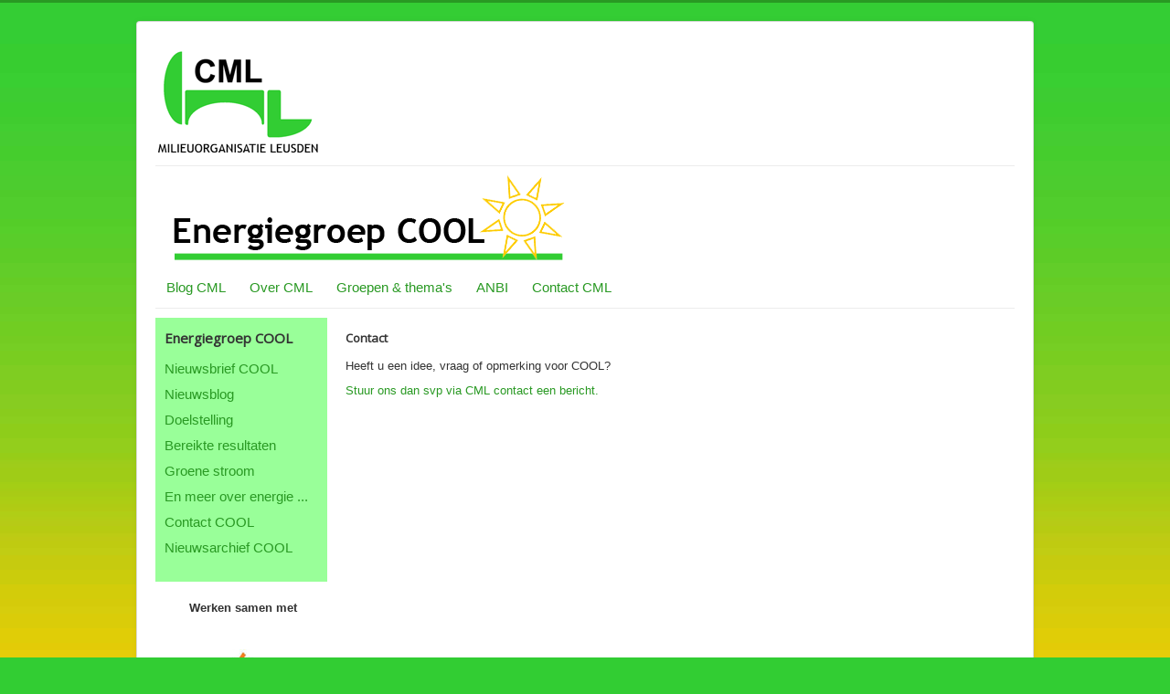

--- FILE ---
content_type: text/html; charset=utf-8
request_url: https://www.cmlleusden.nl/contactcool.html
body_size: 4183
content:
<!DOCTYPE html>
<html xmlns="http://www.w3.org/1999/xhtml" xml:lang="nl-nl" lang="nl-nl" dir="ltr">
<head>
	<meta name="viewport" content="width=device-width, initial-scale=1.0" />
	<meta charset="utf-8">
	<meta name="author" content="Anja">
	<title>Contact COOL</title>
	<link href="/favicon.ico" rel="icon" type="image/vnd.microsoft.icon">
<link href="/media/vendor/awesomplete/css/awesomplete.css?1.1.5" rel="stylesheet" />
	<link href="/media/plg_system_jcemediabox/css/jcemediabox.min.css?2c837ab2c7cadbdc35b5bd7115e9eff1" rel="stylesheet" />
	<link href="/media/plg_system_jcepro/site/css/content.min.css?86aa0286b6232c4a5b58f892ce080277" rel="stylesheet" />
	<link href="/css/template.css" rel="stylesheet" />
	<link href="/css/custom.css" rel="stylesheet" />
	<link href="https://www.cmlleusden.nl/modules/mod_vikslider/mod_vikslider.css" rel="stylesheet" />
<script src="/media/vendor/jquery/js/jquery.min.js?3.7.1"></script>
	<script src="/media/legacy/js/jquery-noconflict.min.js?504da4"></script>
	<script type="application/json" class="joomla-script-options new">{"joomla.jtext":{"MOD_FINDER_SEARCH_VALUE":"Zoeken &hellip;","JLIB_JS_AJAX_ERROR_OTHER":"Er is een fout opgetreden bij het ophalen van de JSON-gegevens: HTTP-statuscode %s.","JLIB_JS_AJAX_ERROR_PARSE":"Er is een parse fout opgetreden tijdens het verwerken van de volgende JSON-gegevens:<br><code style=\"color:inherit;white-space:pre-wrap;padding:0;margin:0;border:0;background:inherit;\">%s</code>"},"finder-search":{"url":"/component/finder/?task=suggestions.suggest&format=json&tmpl=component&Itemid=101"},"system.paths":{"root":"","rootFull":"https://www.cmlleusden.nl/","base":"","baseFull":"https://www.cmlleusden.nl/"},"csrf.token":"969378eea94e3df82a5bc5c8e20b707b"}</script>
	<script src="/media/system/js/core.min.js?83f2c9"></script>
	<script src="/media/vendor/bootstrap/js/alert.min.js?5.3.2" type="module"></script>
	<script src="/media/vendor/bootstrap/js/button.min.js?5.3.2" type="module"></script>
	<script src="/media/vendor/bootstrap/js/carousel.min.js?5.3.2" type="module"></script>
	<script src="/media/vendor/bootstrap/js/collapse.min.js?5.3.2" type="module"></script>
	<script src="/media/vendor/bootstrap/js/dropdown.min.js?5.3.2" type="module"></script>
	<script src="/media/vendor/bootstrap/js/modal.min.js?5.3.2" type="module"></script>
	<script src="/media/vendor/bootstrap/js/offcanvas.min.js?5.3.2" type="module"></script>
	<script src="/media/vendor/bootstrap/js/popover.min.js?5.3.2" type="module"></script>
	<script src="/media/vendor/bootstrap/js/scrollspy.min.js?5.3.2" type="module"></script>
	<script src="/media/vendor/bootstrap/js/tab.min.js?5.3.2" type="module"></script>
	<script src="/media/vendor/bootstrap/js/toast.min.js?5.3.2" type="module"></script>
	<script src="/media/vendor/awesomplete/js/awesomplete.min.js?1.1.5" defer></script>
	<script src="/media/com_finder/js/finder.min.js?5729ed" type="module"></script>
	<script src="/media/mod_menu/js/menu.min.js?cf2a9c" type="module"></script>
	<script src="/media/plg_system_jcemediabox/js/jcemediabox.min.js?2c837ab2c7cadbdc35b5bd7115e9eff1"></script>
	<script src="/css/js/template.js"></script>
	<script src="https://www.cmlleusden.nl/modules/mod_vikslider/src/effects.js"></script>
	<script type="application/ld+json">{"@context":"https://schema.org","@graph":[{"@type":"Organization","@id":"https://www.cmlleusden.nl/#/schema/Organization/base","name":"cmlleusden.nl","url":"https://www.cmlleusden.nl/"},{"@type":"WebSite","@id":"https://www.cmlleusden.nl/#/schema/WebSite/base","url":"https://www.cmlleusden.nl/","name":"cmlleusden.nl","publisher":{"@id":"https://www.cmlleusden.nl/#/schema/Organization/base"},"potentialAction":{"@type":"SearchAction","target":"https://www.cmlleusden.nl/component/finder/search.html?q={search_term_string}&amp;Itemid=101","query-input":"required name=search_term_string"}},{"@type":"WebPage","@id":"https://www.cmlleusden.nl/#/schema/WebPage/base","url":"https://www.cmlleusden.nl/contactcool.html","name":"Contact COOL","isPartOf":{"@id":"https://www.cmlleusden.nl/#/schema/WebSite/base"},"about":{"@id":"https://www.cmlleusden.nl/#/schema/Organization/base"},"inLanguage":"nl-NL"},{"@type":"Article","@id":"https://www.cmlleusden.nl/#/schema/com_content/article/51","name":"Contact COOL","headline":"Contact COOL","inLanguage":"nl-NL","isPartOf":{"@id":"https://www.cmlleusden.nl/#/schema/WebPage/base"}}]}</script>
	<script>jQuery(document).ready(function(){WfMediabox.init({"base":"\/","theme":"standard","width":"","height":"","lightbox":0,"shadowbox":0,"icons":1,"overlay":1,"overlay_opacity":0.80000000000000004,"overlay_color":"#000000","transition_speed":500,"close":2,"labels":{"close":"Close","next":"Next","previous":"Previous","cancel":"Cancel","numbers":"{{numbers}}","numbers_count":"{{current}} of {{total}}","download":"Download"},"swipe":true,"expand_on_click":true});});</script>
	<script>var jq = jQuery.noConflict();
jq(document).ready(function(){		
		jq('#vikslider_8').cycle({
			fx:     'fade', 
			timeout: 4000, 
			pause: 1,
			speed: 500
			 
			 
		});
		});</script>

				<link href='//fonts.googleapis.com/css?family=Open+Sans' rel='stylesheet' type='text/css' />
		<style type="text/css">
			h1,h2,h3,h4,h5,h6,.site-title{
				font-family: 'Open Sans', sans-serif;
			}
		</style>
				<style type="text/css">
		a
		{
			color: #299923;
		}
		.navbar-inner, .nav-list > .active > a, .nav-list > .active > a:hover, .dropdown-menu li > a:hover, .dropdown-menu .active > a, .dropdown-menu .active > a:hover, .nav-pills > .active > a, .nav-pills > .active > a:hover,
		.btn-primary
		{
			background: #299923;
		}
		.navbar-inner
		{
			-moz-box-shadow: 0 1px 3px rgba(0, 0, 0, .25), inset 0 -1px 0 rgba(0, 0, 0, .1), inset 0 30px 10px rgba(0, 0, 0, .2);
			-webkit-box-shadow: 0 1px 3px rgba(0, 0, 0, .25), inset 0 -1px 0 rgba(0, 0, 0, .1), inset 0 30px 10px rgba(0, 0, 0, .2);
			box-shadow: 0 1px 3px rgba(0, 0, 0, .25), inset 0 -1px 0 rgba(0, 0, 0, .1), inset 0 30px 10px rgba(0, 0, 0, .2);
		}
	</style>
		<!--[if lt IE 9]>
		<script src="/media/jui/js/html5.js"></script>
	<![endif]-->
<link rel="icon" type="image/x-icon" href="/favicon.ico" />
</head>

<body class="site com_content view-article no-layout no-task itemid-197">

	<!-- Body -->
	<div class="body">
		<div class="container">
			<!-- Header -->
			<header class="header" role="banner">
				<div class="header-inner clearfix">
					<a class="brand pull-left" href="/">
						<img src="https://www.cmlleusden.nl/images/CML/cmllogo.png" alt="cmlleusden.nl" />											</a>
					<div class="header-banner pull-right">
						
<div id="mod-custom103" class="mod-custom custom">
    <p><img src="/images/bannermodule/zon.png" alt="Cool Leusden" /></p></div>
<!-- Init VikSlider http://www.extensionsforjoomla.com/ -->	
<div class="vikslImage">
<div id="vikslider_8" class="" style="overflow: hidden; margin: auto; position: relative; height:127; width:">

    <img alt="" src="https://www.cmlleusden.nl/images/vikslider/Slogan.jpg"/><img alt="" src="https://www.cmlleusden.nl/images/vikslider/duurzaamafval.jpg"/><a href="http://cmlleusden.nl/cool.html"><img alt="" src="https://www.cmlleusden.nl/images/vikslider/cool.jpg" border="0"/></a><a href="http://cmlleusden.nl/mobiliteit.html"><img alt="" src="https://www.cmlleusden.nl/images/vikslider/mobiliteit.jpg" border="0"/></a><a href="http://cmlleusden.nl/padden.html"><img alt="" src="https://www.cmlleusden.nl/images/vikslider/padden.jpg" border="0"/></a><img alt="" src="https://www.cmlleusden.nl/images/vikslider/ruimtelijkeontwikkelingh.jpg"/><a href="https://cmlleusden.nl/voedselbos.html"><img alt="" src="https://www.cmlleusden.nl/images/vikslider/voedselbos2.jpg" border="0"/></a><a href="http://cmlleusden.nl/vlindertuin.html"><img alt="" src="https://www.cmlleusden.nl/images/vikslider/vlindertuin.jpg" border="0"/></a></div>
<!-- End VikSlider http://www.extensionsforjoomla.com/ -->	</div>

	
					</div>

				</div>
			</header>
							<nav class="navigation" role="navigation">
					<div class="navbar pull-left">
						<a class="btn btn-navbar collapsed" data-toggle="collapse" data-target=".nav-collapse">
							<span class="icon-bar"></span>
							<span class="icon-bar"></span>
							<span class="icon-bar"></span>
						</a>
					</div>
					<div class="nav-collapse">
						<ul class="mod-menu mod-list nav  nav-pills">
<li class="nav-item item-101 default"><a href="/" >Blog CML</a></li><li class="nav-item item-112"><a href="/over-cml.html" >Over CML</a></li><li class="nav-item item-114"><a href="/werkgroepen-en-thema-s-cml.html" >Groepen &amp; thema's</a></li><li class="nav-item item-275"><a href="/anbi.html" >ANBI</a></li><li class="nav-item item-113"><a href="/contactcmlleusden.html" >Contact CML</a></li></ul>

					</div>
					<div class="nav-search pull-right">
						
					</div>
				</nav>


						
			<div class="row-fluid">
									<!-- Begin Sidebar -->
					<div id="sidebar" class="span3">
						<div class="sidebar-nav">
							<div class="moduletable ">
            <h3 >Energiegroep COOL</h3>        <ul id="left" class="mod-menu mod-list nav ">
<li class="nav-item item-155"><a href="/nieuwsbrief-cool.html" >Nieuwsbrief COOL</a></li><li class="nav-item item-131"><a href="/home-cool.html" >Nieuwsblog</a></li><li class="nav-item item-133"><a href="/doelstelling.html" >Doelstelling</a></li><li class="nav-item item-156"><a href="/bereikte-resultaten.html" >Bereikte resultaten</a></li><li class="nav-item item-157"><a href="/groene-stroom.html" >Groene stroom</a></li><li class="nav-item item-135"><a href="/zonnestroom-cooeperatie.html" >En meer over energie ...</a></li><li class="nav-item item-197 current active"><a href="/contactcool.html" aria-current="page">Contact COOL</a></li><li class="nav-item item-161"><a href="/nieuwsarchief-cool.html" >Nieuwsarchief COOL</a></li></ul>
</div>

						</div>
						<div class="left-nav">
							<div class="moduletable ">
        
<div id="mod-custom104" class="mod-custom custom">
    <p style="text-align: center;"><strong>&nbsp;Werken samen met<br /></strong></p>
<p>&nbsp;</p>
<p><a href="http://www.ikwilwatt.nl/" target="_blank" rel="noopener" title="ikwilwatt"><img src="/images/COOL/ikwilwatt.jpg" alt="ikwilwatt" width="100" height="75" style="display: block; margin-left: auto; margin-right: auto;" /></a></p>
<p>&nbsp;</p>
<p>&nbsp;</p></div>
</div>
<div class="moduletable ">
            <h3 >Gegevens fijnstof</h3>        
<div id="mod-custom125" class="mod-custom custom">
    <p><a href="https://cmlleusden.nl/kaart.html"><img src="/images/kaart-fijnstof.JPG" alt="fijnstof gegevens per lokatie" width="896" height="898" /></a></p>
<p>&nbsp;<strong>Klik op kaart</strong></p></div>
</div>
<div class="moduletable ">
        
<form class="mod-finder js-finder-searchform form-search" action="/component/finder/search.html?Itemid=101" method="get" role="search">
    <label for="mod-finder-searchword149" class="visually-hidden finder">Zoeken</label><input type="text" name="q" id="mod-finder-searchword149" class="js-finder-search-query form-control" value="" placeholder="Zoeken &hellip;">
            <input type="hidden" name="Itemid" value="101"></form>
</div>
<div class="moduletable ">
        
<div id="mod-custom126" class="mod-custom custom">
    <p>&nbsp;<a href="https://www.leusden.nl/duurzaamdoenleusden" target="_blank" rel="noopener" title="Duurzaam Leusden"><img src="/images/COOL/nieuw_logo_DDL.JPG" alt="nieuw logo DDL" width="212" height="188" /></a></p>
<p>“Duurzaam Doen Leusden is een initiatief van de gemeente Leusden.</p>
<p>Samen met organisaties, inwoners en ondernemers werken we aan een groen, schoon en energieneutraal Leusden.”</p></div>
</div>

						</div>
					</div>
					<!-- End Sidebar -->
								<main id="content" role="main" class="span9">
					<!-- Begin Content -->
					
					<div id="system-message-container">
	</div>

					<div class="com-content-article item-page">
    <meta itemprop="inLanguage" content="nl-NL">
    
    
        
        
    
    
        
                                                <div class="com-content-article__body">
        <h2>Contact</h2>
<p>Heeft u een idee, vraag of opmerking voor COOL?</p>
<p><a href="/contactcmlleusden.html">Stuur ons dan svp via CML contact een bericht.</a></p>
<p>&nbsp;</p>     </div>

                                        
                                        </div>

					
					<!-- End Content -->
				</main>
							</div>
		</div>
	</div>
	<!-- Footer -->
	<footer class="footer" role="contentinfo">
		<div class="container">
			<hr />
			
			<p class="pull-right">
				<a href="#top" id="back-top">
					Terug naar boven				</a>
			</p>
			<p>
				&copy; 2026 cmlleusden.nl			</p>
		</div>
	</footer>
	<div class="disclamer">
	<a id="actfooter" href="/disclaimer.html">Disclaimer en Privacystatement </a>
	</div>
	
</body>
</html>


--- FILE ---
content_type: text/css
request_url: https://www.cmlleusden.nl/css/custom.css
body_size: 4407
content:

.nav-search {
	position: relative;
	left: 0px;
	top: -30px;
}

div img {
	max-width:100%;
	height:auto;
}

.row-fluid .span9 {

}

td > p {
	padding-right: 30px;
}

.span9 > div {
	padding-right: 30px;
	margin-top: -29px;
}


.sidebar-nav {
	background: #99ff99;
	padding: 2px 10px 5px 10px;
}

h1,
h2,
h3,
h4,
h5,
h6 {
	margin: 0 0 12px 0;
} 

ul.nav.menu > li > a:hover, ul.nav.menu > li > a:focus {
	background-color: #299923;
	color: #fff;
	margin: 0px -5px;
	padding: 0 5px;
	border-radius: 5px;
}

ul.nav.menu.nav-pills > li > a:hover,
ul.nav.menu.nav-pills > li > a:focus {
	padding: 8px 12px 8px 12px;
	margin: 2px 2px 2px 0;

}

.left-nav {
	padding-top: 20px;
}

.menu > .active > a,
.menu > .active > a:hover 
.menu > .active > a:focus  {
	background-color: #299923;
	color: #fff;
	margin: 0 -5px;
	padding: 0 5px;
	border-radius: 5px;

}

.nav-pills > .active > a, 
.nav-pills > .active > a:hover, 
.nav-pills > .active > a:focus {
	padding: 8px 12px 8px 12px;
	margin: 2px 2px 2px 0;
}

textarea:focus,
input.rapid_contact.button,
input[type="text"]:focus,
input[type="password"]:focus,
input[type="datetime"]:focus,
input[type="datetime-local"]:focus,
input[type="date"]:focus,
input[type="month"]:focus,
input[type="time"]:focus,
input[type="week"]:focus,
input[type="number"]:focus,
input[type="email"]:focus,
input[type="url"]:focus,
input[type="search"]:focus,
input[type="tel"]:focus,
input[type="color"]:focus,
.uneditable-input:focus {
	border-color: rgba(0,98,0,0.8);
	outline: 0;
	outline: thin dotted \9;
	-webkit-box-shadow: inset 0 1px 1px rgba(0,0,0,.075), 0 0 8px rgba(0,98,0,.6);
	-moz-box-shadow: inset 0 1px 1px rgba(0,0,0,.075), 0 0 8px rgba(0,98,0,.6);
	box-shadow: inset 0 1px 1px rgba(0,0,0,.075), 0 0 8px rgba(0,98,0,.6);
}

.item-page {
	min-height: 700px;
}

.pager li > a {
	border: 0px solid;
}

div.header-banner.pull-right {
	height: 127px;
	overflow: hidden;
}

ul#left.nav.menu > li > a:hover, 
ul#left.nav.menu > li > a:focus {
	color:#000;
	background-color: transparent;


}

hr {
	margin: 5px 0px;
}

.disclamer {
	text-align: center;

}

div.moduletable > h3 {
	font-size: 15px;
	margin-top: 13px;

}


x#Verstuur {
    	color: #fff;
	background-color:#094D0A;
	background-image: -moz-linear-gradient(center top , #094D0A, #32CD33);
	border-color: #094D0A;
}

body.site {
	border-top: 3px solid #299923;
	padding: 20px;
	background: #32CD33 url("../images/body.jpg") repeat-x ;
}

.rsform-submit-button {
	background: #168216;
	background-image: -webkit-linear-gradient(top, #168216, #18bd18);
	background-image: -moz-linear-gradient(top, #168216, #18bd18);
	background-image: -ms-linear-gradient(top, #168216, #18bd18);
  background-image: -o-linear-gradient(top, #168216, #18bd18);
  background-image: linear-gradient(to bottom, #168216, #18bd18);
  -webkit-border-radius: 3;
  -moz-border-radius: 3;
  border-radius: 3px;
  -webkit-box-shadow: 0px 1px 3px 094D0A;
  -moz-box-shadow: 0px 1px 3px 094D0A;
  box-shadow: 0px 1px 3px 094D0A;
  color: #ffffff;
  padding: 6px 8px 6px 8px;
  text-decoration: none;
}

.rsform-submit-button:hover {
	background: #144d14;
	background-image: -webkit-linear-gradient(top, #144d14, #0a940a);
	background-image: -moz-linear-gradient(top, #144d14, #0a940a);
	background-image: -ms-linear-gradient(top, #144d14, #0a940a);
	background-image: -o-linear-gradient(top, #144d14, #0a940a);
	background-image: linear-gradient(to bottom, #144d14, #0a940a);
	text-decoration: none;
	color: #ffffff;
}

@media (max-width: 980px) {
body.site {
	border-top: 0px;
	padding: 0px;

}


}

div.blog-items {
	padding-top: 22px;
}

div.com-content-article__body {
	padding-top: 42px;
}

input#mod-finder-searchword149.js-finder-search-query.form-control {
	margin-top: 10px;
	width: 178px;

}
button.btn.btn-primary:hover{

	background-color: #99ff99;
	color: #333;
}

button.btn.btn-primary {
	display: none

}

label.visually-hidden {
	display: none;
}

span.result__title-text {
	font-size: 15px;
	color: #086f02;
	font-weight: bold;

}

button.btn.btn-secondary {
	display: none
}

legend.com-finder__search-advanced.visually-hidden {
	font-size: 16px;
	color: #086f02;
	font-weight: bold;

}

div.com-finder.finder {
	margin-top: 25px;

}

div.com-content-category-blog__items.blog-items {
	padding-top:0px;
}

div.com-content-category-blog__items.items-leading {
	padding-top:22px;
}

h2 {
	font-size: 13px;
	line-height: 19px;
}



--- FILE ---
content_type: text/css
request_url: https://www.cmlleusden.nl/modules/mod_vikslider/mod_vikslider.css
body_size: 1157
content:
@charset "utf-8";
/* CSS Document */

.vikslImage {
	width:100%;
	position:relative;
	height: 127px;
}
#vikslider_prev {
	top:50%;
	left:20px;
	position:absolute;
	z-index:1000;
	opacity:0;
	transition: all 400ms ease-in-out 0s;
	-moz-transition: all 400ms ease-in-out 0s;
	-webkit-transition: all 400ms ease-in-out 0s;
	-o-transition: all 400ms ease-in-out 0s;
}
#vikslider_next {
	top:50%;
	right:20px;
	position:absolute;
	z-index:1000;
	opacity:0;
	transition: all 400ms ease-in-out 0s;
	-moz-transition: all 400ms ease-in-out 0s;
	-webkit-transition: all 400ms ease-in-out 0s;
	-o-transition: all 400ms ease-in-out 0s;
}
.vikslImage:hover #vikslider_prev, .vikslImage:hover #vikslider_next {
	opacity:10;
	transition:all 400ms ease-in-out 0s;
	-moz-transition:all 400ms ease-in-out 0s;
	-webkit-transition:all 400ms ease-in-out 0s;
	-o-transition:all 400ms ease-in-out 0s;
}
.viksliderimgcontainer {
	position:relative;
}
.vikslidertxtimg {
	background:rgba(0,0,0,0.8);
	background:#000\9;
	position:absolute;
	top:80%;
	right:25px;
	color:#fff;
	padding:10px;
	font-size:13px;
	border-radius:4px;
	-moz-border-radius:4px;
	-webkit-border-radius:4px;
}